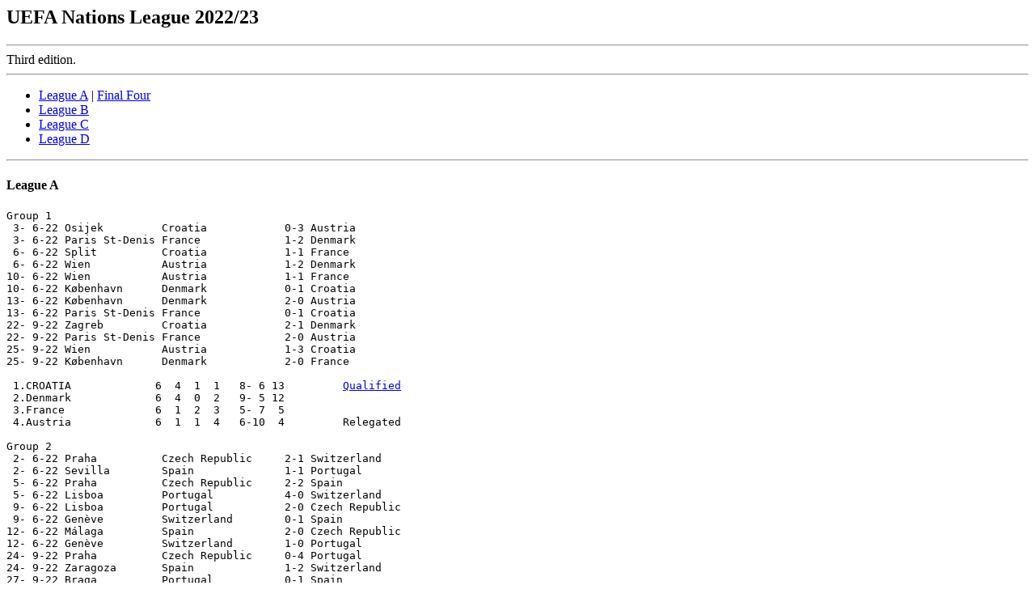

--- FILE ---
content_type: text/html
request_url: https://www.rsssf.org/tables/2023uefanl.html
body_size: 3551
content:
<!DOCTYPE HTML PUBLIC "-//W3C//DTD HTML 3.2 Final//EN">
<HTML>
<HEAD>
<TITLE>UEFA Nations League 2022/23</TITLE>
</HEAD>
<BODY>
<H2>UEFA Nations League 2022/23</H2>
<p>
<hr>
Third edition.
<hr>
<ul>
<li><a href="#lga">League A</a> | <a href="#f4">Final Four</a></li>
<li><a href="#lgb">League B</a></li>
<li><a href="#lgc">League C</a></li>
<li><a href="#lgd">League D</a></li>
</ul>

<hr>
<a name="lga"><h4>League A</h4></a>
<p>
<pre>
Group 1
 3- 6-22 Osijek         Croatia            0-3 Austria            
 3- 6-22 Paris St-Denis France             1-2 Denmark            
 6- 6-22 Split          Croatia            1-1 France             
 6- 6-22 Wien           Austria            1-2 Denmark            
10- 6-22 Wien           Austria            1-1 France             
10- 6-22 K&oslash;benhavn      Denmark            0-1 Croatia            
13- 6-22 K&oslash;benhavn      Denmark            2-0 Austria            
13- 6-22 Paris St-Denis France             0-1 Croatia            
22- 9-22 Zagreb         Croatia            2-1 Denmark            
22- 9-22 Paris St-Denis France             2-0 Austria            
25- 9-22 Wien           Austria            1-3 Croatia            
25- 9-22 K&oslash;benhavn      Denmark            2-0 France             

 1.CROATIA             6  4  1  1   8- 6 13         <a href="#f4">Qualified</a>
 2.Denmark             6  4  0  2   9- 5 12
 3.France              6  1  2  3   5- 7  5
 4.Austria             6  1  1  4   6-10  4         Relegated

Group 2
 2- 6-22 Praha          Czech Republic     2-1 Switzerland        
 2- 6-22 Sevilla        Spain              1-1 Portugal           
 5- 6-22 Praha          Czech Republic     2-2 Spain              
 5- 6-22 Lisboa         Portugal           4-0 Switzerland        
 9- 6-22 Lisboa         Portugal           2-0 Czech Republic     
 9- 6-22 Gen&egrave;ve         Switzerland        0-1 Spain              
12- 6-22 M�laga         Spain              2-0 Czech Republic     
12- 6-22 Gen&egrave;ve         Switzerland        1-0 Portugal           
24- 9-22 Praha          Czech Republic     0-4 Portugal           
24- 9-22 Zaragoza       Spain              1-2 Switzerland        
27- 9-22 Braga          Portugal           0-1 Spain              
27- 9-22 Sankt Gallen   Switzerland        2-1 Czech Republic     

 1.SPAIN               6  3  2  1   8- 5 11         <a href="#f4">Qualified</a>
 2.Portugal            6  3  1  2  11- 3 10
 3.Switzerland         6  3  0  3   6- 9  9
 4.Czech Republic      6  1  1  4   5-13  4         Relegated

Group 3
 4- 6-22 Budapest       Hungary            1-0 England            
 4- 6-22 Bologna        Italy              1-1 Germany            
 7- 6-22 M&uuml;nchen        Germany            1-1 England            
 7- 6-22 Cesena         Italy              2-1 Hungary            
11- 6-22 Wolverhampton  England            0-0 Italy              
11- 6-22 Budapest       Hungary            1-1 Germany            
14- 6-22 Wolverhampton  England            0-4 Hungary            
14- 6-22 M&ouml;nchengladb.  Germany            5-2 Italy              
23- 9-22 Leipzig        Germany            0-1 Hungary            
23- 9-22 Milano         Italy              1-0 England            
26- 9-22 London         England            3-3 Germany            
26- 9-22 Budapest       Hungary            0-2 Italy              

 1.ITALY               6  3  2  1   8- 7 11         <a href="#f4">Qualified</a>
 2.Hungary             6  3  1  2   8- 5 10
 3.Germany             6  1  4  1  11- 9  7
 4.England             6  0  3  3   4-10  3         Relegated

Group 4
 1- 6-22 Wroclaw        Poland             2-1 Wales              
 3- 6-22 Brussel        Belgium            1-4 Netherlands        
 8- 6-22 Bruxelles      Belgium            6-1 Poland             
 8- 6-22 Cardiff        Wales              1-2 Netherlands        
11- 6-22 Rotterdam      Netherlands        2-2 Poland             
11- 6-22 Cardiff        Wales              1-1 Belgium            
14- 6-22 Rotterdam      Netherlands        3-2 Wales              
14- 6-22 Warszawa       Poland             0-1 Belgium            
22- 9-22 Brussel        Belgium            2-1 Wales              
22- 9-22 Warszawa       Poland             0-2 Netherlands        
25- 9-22 Amsterdam      Netherlands        1-0 Belgium            
25- 9-22 Cardiff        Wales              0-1 Poland             

 1.NETHERLANDS         6  5  1  0  14- 6 16         <a href="#f4">Qualified</a>
 2.Belgium             6  3  1  2  11- 8 10
 3.Poland              6  2  1  3   6-12  7
 4.Wales               6  0  1  5   6-11  1         Relegated

</pre>
<hr>
<a name="f4"><h4>Final Four</h4></a>
<p>
<pre>
Final tournament in the Netherlands, Jun 14-18, 2023

Semifinals
14- 6-23 Rotterdam      Netherlands        2-4 Croatia            [aet]
15- 6-23 Enschede       Spain              2-1 Italy              

Third Place Match
18- 6-23 Enschede       Netherlands        2-3 Italy              

Final
18- 6-23 Rotterdam      Croatia            0-0 Spain              [aet, 4-5 pen]
           
</pre>
<hr>
<a name="lgb"><h4>League B</h4></a>
<p>
<pre>
Group 1
 4- 6-22 Yerevan        Armenia            1-0 Ireland            
 8- 6-22 Dublin         Ireland            0-1 Ukraine            
 8- 6-22 Glasgow        Scotland           2-0 Armenia            
11- 6-22 L�dz (Poland)  Ukraine            3-0 Armenia            
11- 6-22 Dublin         Ireland            3-0 Scotland           
14- 6-22 Yerevan        Armenia            1-4 Scotland           
14- 6-22 L�dz (Poland)  Ukraine            1-1 Ireland            
21- 9-22 Glasgow        Scotland           3-0 Ukraine            
24- 9-22 Yerevan        Armenia            0-5 Ukraine            
24- 9-22 Glasgow        Scotland           2-1 Ireland            
27- 9-22 Dublin         Ireland            3-2 Armenia            
27- 9-22 Krak�w (Pol.)  Ukraine            0-0 Scotland           

 1.Scotland            6  4  1  1  11- 5 13         Promoted
 2.Ukraine             6  3  2  1  10- 4 11
 3.Ireland             6  2  1  3   8- 7  7
 4.Armenia             6  1  0  5   4-17  3         Relegated

Group 2
 2- 6-22 Haifa          Israel             2-2 Iceland            
 6- 6-22 Reykjav�k      Iceland            1-1 Albania            
10- 6-22 Tiran&euml;         Albania            1-2 Israel             
13- 6-22 Reykjav�k      Iceland            2-2 Israel             
24- 9-22 Tel-Aviv       Israel             2-1 Albania            
27- 9-22 Tiran&euml;         Albania            1-1 Iceland            

 1.Israel              4  2  2  0   8- 6  8         Promoted
 2.Iceland             4  0  4  0   6- 6  4
 3.Albania             4  0  2  2   4- 6  2
 -.Russia              excluded                     Relegated

Group 3
 4- 6-22 Helsinki       Finland            1-1 Bosnia-Herzegovina 
 4- 6-22 Podgorica      Montenegro         2-0 Romania            
 7- 6-22 Helsinki       Finland            2-0 Montenegro         
 7- 6-22 Zenica         Bosnia-Herzegovina 1-0 Romania            
11- 6-22 Podgorica      Montenegro         1-1 Bosnia-Herzegovina 
11- 6-22 Bucuresti      Romania            1-0 Finland            
14- 6-22 Zenica         Bosnia-Herzegovina 3-2 Finland            
14- 6-22 Bucuresti      Romania            0-3 Montenegro         
23- 9-22 Zenica         Bosnia-Herzegovina 1-0 Montenegro         
23- 9-22 Helsinki       Finland            1-1 Romania            
26- 9-22 Podgorica      Montenegro         0-2 Finland            
26- 9-22 Bucuresti      Romania            4-1 Bosnia-Herzegovina 

 1.Bosnia-Herzegovina  6  3  2  1   8- 8 11         Promoted
 2.Finland             6  2  2  2   8- 6  8
 3.Montenegro          6  2  1  3   6- 6  7  [5-0]
 4.Romania             6  2  1  3   6- 8  7  [0-5]  Relegated

Group 4
 2- 6-22 Beograd        Serbia             0-1 Norway             
 2- 6-22 Ljubljana      Slovenia           0-2 Sweden             
 5- 6-22 Beograd        Serbia             4-1 Slovenia           
 5- 6-22 Solna          Sweden             1-2 Norway             
 9- 6-22 Oslo           Norway             0-0 Slovenia           
 9- 6-22 Solna          Sweden             0-1 Serbia             
12- 6-22 Oslo           Norway             3-2 Sweden             
12- 6-22 Ljubljana      Slovenia           2-2 Serbia             
24- 9-22 Ljubljana      Slovenia           2-1 Norway             
24- 9-22 Beograd        Serbia             4-1 Sweden             
27- 9-22 Oslo           Norway             0-2 Serbia             
27- 9-22 Solna          Sweden             1-1 Slovenia           

 1.Serbia              6  4  1  1  13- 5 13         Promoted
 2.Norway              6  3  1  2   7- 7 10
 3.Slovenia            6  1  3  2   6-10  6
 4.Sweden              6  1  1  4   7-11  4         Relegated
</pre>
<hr>
<a name="lgc"><h4>League C</h4></a>
<p>
<pre>
Group 1
 4- 6-22 Vilnius        Lithuania          0-2 Luxembourg         
 4- 6-22 Istanbul       Turkey             4-0 Faroe Islands      
 7- 6-22 T�rshavn       Faroe Islands      0-1 Luxembourg         
 7- 6-22 Vilnius        Lithuania          0-6 Turkey             
11- 6-22 T�rshavn       Faroe Islands      2-1 Lithuania          
11- 6-22 Luxembourg     Luxembourg         0-2 Turkey             
14- 6-22 Luxembourg     Luxembourg         2-2 Faroe Islands      
14- 6-22 Izmir          Turkey             2-0 Lithuania          
22- 9-22 Vilnius        Lithuania          1-1 Faroe Islands      
22- 9-22 Istanbul       Turkey             3-3 Luxembourg         
25- 9-22 T�rshavn       Faroe Islands      2-1 Turkey             
25- 9-22 Luxembourg     Luxembourg         1-0 Lithuania          

 1.Turkey              6  4  1  1  18- 5 13         Promoted
 2.Luxembourg          6  3  2  1   9- 7 11
 3.Faroe Islands       6  2  2  2   7-10  8
 4.Lithuania           6  0  1  5   2-14  1         <a href="#crpo">Relegation Playoff</a>

Group 2
 2- 6-22 Larnaka        Cyprus             0-2 Kosovo             
 2- 6-22 Belfast        Northern Ireland   0-1 Greece             
 5- 6-22 Larnaka        Cyprus             0-0 Northern Ireland   
 5- 6-22 Prishtin&euml;      Kosovo             0-1 Greece             
 9- 6-22 Volos          Greece             3-0 Cyprus             
 9- 6-22 Prishtin&euml;      Kosovo             3-2 Northern Ireland   
12- 6-22 Belfast        Northern Ireland   2-2 Cyprus             
12- 6-22 Volos          Greece             2-0 Kosovo             
24- 9-22 Belfast        Northern Ireland   2-1 Kosovo             
24- 9-22 Larnaka        Cyprus             1-0 Greece             
27- 9-22 Athinai        Greece             3-1 Northern Ireland   
27- 9-22 Prishtin&euml;      Kosovo             5-1 Cyprus             

 1.Greece              6  5  0  1  10- 2 15         Promoted
 2.Kosovo              6  3  0  3  11- 8  9
 3.Northern Ireland    6  1  2  3   7-10  5  [2-2]
 4.Cyprus              6  1  2  3   4-12  5  [2-2]

Group 3
 3- 6-22 Nur-Sultan     Kazakhstan         2-0 Azerbaijan         
 3- 6-22 Novi Sad (Sb.) Belarus            0-1 Slovakia           
 6- 6-22 Novi Sad (Sb.) Belarus            0-0 Azerbaijan         
 6- 6-22 Trnava         Slovakia           0-1 Kazakhstan         
10- 6-22 Baki           Azerbaijan         0-1 Slovakia           
10- 6-22 Novi Sad (Sb.) Belarus            1-1 Kazakhstan         
13- 6-22 Nur-Sultan     Kazakhstan         2-1 Slovakia           
13- 6-22 Baki           Azerbaijan         2-0 Belarus            
22- 9-22 Astana         Kazakhstan         2-1 Belarus            
22- 9-22 Trnava         Slovakia           1-2 Azerbaijan         
25- 9-22 Baki           Azerbaijan         3-0 Kazakhstan         
25- 9-22 B.Topola (Sb.) Slovakia           1-1 Belarus            

 1.Kazakhstan          6  4  1  1   8- 6 13         Promoted
 2.Azerbaijan          6  3  1  2   7- 4 10
 3.Slovakia            6  2  1  3   5- 6  7
 4.Belarus             6  0  3  3   3- 7  3

Group 4
 2- 6-22 Razgrad        Bulgaria           1-1 North Macedonia    
 2- 6-22 Tbilisi        Georgia            4-0 Gibraltar          
 5- 6-22 Gibraltar      Gibraltar          0-2 North Macedonia    
 5- 6-22 Razgrad        Bulgaria           2-5 Georgia            
 9- 6-22 Gibraltar      Gibraltar          1-1 Bulgaria           
 9- 6-22 Skopje         North Macedonia    0-3 Georgia            
12- 6-22 Tbilisi        Georgia            0-0 Bulgaria           
12- 6-22 Skopje         North Macedonia    4-0 Gibraltar          
23- 9-22 Tbilisi        Georgia            2-0 North Macedonia    
23- 9-22 Razgrad        Bulgaria           5-1 Gibraltar          
26- 9-22 Gibraltar      Gibraltar          1-2 Georgia            
26- 9-22 Skopje         North Macedonia    0-1 Bulgaria           

 1.Georgia             6  5  1  0  16- 3 16         Promoted
 2.Bulgaria            6  2  3  1  10- 8  9
 3.North Macedonia     6  2  1  3   7- 7  7
 4.Gibraltar           6  0  1  5   3-18  1         <a href="#crpo">Relegation Playoff</a>

<a name="crpo">Relegation Playoff</a>

First Leg
21- 3-24 Faro           Gibraltar          0-1 Lithuania          

Second Leg
26- 3-24 Kaunas         Lithuania          1-0 Gibraltar          
</pre>
<hr>
<a name="lgd"><h4>League D</h4></a>
<p>
<pre>
Group 1
 3- 6-22 Riga           Latvia             3-0 Andorra            
 3- 6-22 Vaduz          Liechtenstein      0-2 Moldova            
 6- 6-22 Riga           Latvia             1-0 Liechtenstein      
 6- 6-22 Andorra la V.  Andorra            0-0 Moldova            
10- 6-22 Chisinau       Moldova            2-4 Latvia             
10- 6-22 Andorra la V.  Andorra            2-1 Liechtenstein      
14- 6-22 Chisinau       Moldova            2-1 Andorra            
14- 6-22 Vaduz          Liechtenstein      0-2 Latvia             
22- 9-22 Riga           Latvia             1-2 Moldova            
22- 9-22 Vaduz          Liechtenstein      0-2 Andorra            
25- 9-22 Andorra la V.  Andorra            1-1 Latvia             
25- 9-22 Chisinau       Moldova            2-0 Liechtenstein      

 1.Latvia              6  4  1  1  12- 5 13  [5-4]  Promoted
 2.Moldova             6  4  1  1  10- 6 13  [4-5]
 3.Andorra             6  2  2  2   6- 7  8
 4.Liechtenstein       6  0  0  6   1-11  0

Group 2
 2- 6-22 Tallinn        Estonia            2-0 San Marino         
 5- 6-22 Serravalle     San Marino         0-2 Malta              
 9- 6-22 Ta' Qali       Malta              1-2 Estonia            
12- 6-22 Ta' Qali       Malta              1-0 San Marino         
23- 9-22 Tallinn        Estonia            2-1 Malta              
26- 9-22 Serravalle     San Marino         0-4 Estonia            

 1.Estonia             4  4  0  0  10- 2 12         Promoted
 2.Malta               4  2  0  2   5- 4  6
 3.San Marino          4  0  0  4   0- 9  0

</pre>
<hr>
<a href="../tablesu/uefanl.html">overview file</a>
<p>
<a href="2021uefanl.html">2020/21</a>
<hr>
<H2><A NAME="about">About this document</A></H2>
<P>Prepared and maintained by <I>Karel Stokkermans</I> for the
<A HREF="../nersssf.html">Rec.Sport.Soccer Statistics Foundation</A>
<P><I>
Author: Karel Stokkermans<BR>
Last updated: 30 Apr 2024<BR></I>
<P>
<B>(C) Copyright Karel Stokkermans and RSSSF 2022/24</B><BR>
You are free to copy this document in whole or part provided that proper
acknowledgement is given to the author. All rights reserved.
</BODY>
</HTML>